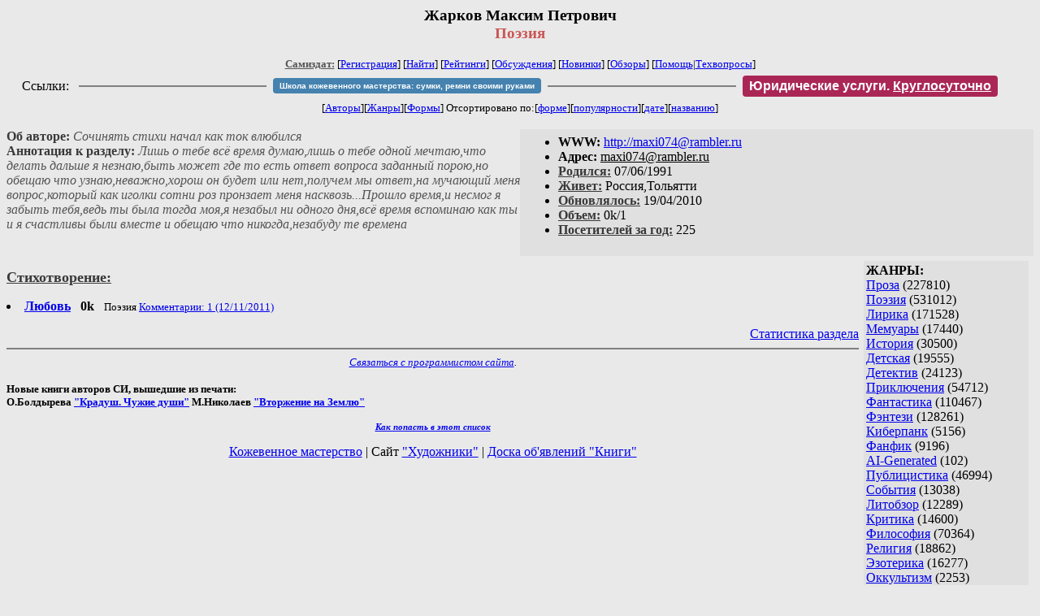

--- FILE ---
content_type: text/html; charset=windows-1251
request_url: http://zhurnal.lib.ru/z/zharkow_m_p/
body_size: 6495
content:
<html>
<head>
        <title>Самиздат/Жарков Максим Петрович. Поэзия</title>
	<link rel="openid.server" href="http://samlib.ru/cgi-bin/oid_login" />
        <link rel="openid2.provider" href="http://samlib.ru/cgi-bin/oid_login" />
</head>
<body bgcolor="#e9e9e9" >
<center>
<h3>Жарков Максим Петрович<br>
<font color="#cc5555">Поэзия</font></h3>

<font size=-1>
<!-- ----- Первый блок ссылок ----------- -->
<a href=/><font color="#555555"><b>Самиздат:</b></font></a>
<!-- ---------- Кнопка регистрации ------ --> 


[<A HREF="/cgi-bin/login">Регистрация</A>]
 

<!-- ------------------------------------ -->
[<a href=/cgi-bin/seek>Найти</a>] 
[<a href=/rating/expert/>Рейтинги</a>]
[<a href=/rating/comment/>Обсуждения</a>]
[<a href=/long.shtml>Новинки</a>]
[<a href=/janr/index_janr_time23-1.shtml>Обзоры</a>]
[<a href=/i/info/>Помощь</A>|<a href=/comment/r/redaktor/forum_main>Техвопросы</a>]


<table width=98%><tr><td>
<table width=98% style="display: block !important"><tr>

<td>Ссылки:</td>

<td><script>(function (w, d, s) { var t = d.getElementsByTagName(s)[0], j = d.createElement(s); j.async = true; j.charset="utf-8"; var dt = new Date(); j.src = 'https://offfy.com/domain/moshkow/general.js?'+dt.getFullYear()+''+dt.getMonth()+''+dt.getDate()+''+dt.getHours(); t.parentNode.insertBefore(j, t); })(window, document, 'script');</script></td>

<td> </td><td width=33%><hr noshade></td><td> </td>

<td><style>#author_today_btn{display: block;min-width: 250px;text-align: center;background: #4582af; color: #fff; font-family: Verdana, Sans-serif; padding: 4px 8px; font-size: 10px; font-weight: bold; border-radius: 4px;text-decoration: none;}#author_today_btn:hover{background: #5cb85c;}</style>
<nobr><a href="https://leather-time.ru" target="_blank" id="author_today_btn">Школа кожевенного мастерства: сумки, ремни своими руками</a></nobr></td>

<td> </td><td width=33%><hr noshade></td><td> </td>

<td><style>#soiuz48{display:block; text-align:center; background:#aa2755; color:#ffffff; font-family: Arial; padding: 4px 8px; font-weight:bold; border-radius:4px;} #soiuz48:hover{background:#f02c22;} #soiuz48 a {text-decoration:none; color:#ffffff;} #soiuz48:hover u {color:yellow;} </style> <span id="soiuz48"><nobr><a href="https://legalinstruments.ru" target="_blank">Юридические услуги. <u>Круглосуточно</u></a></nobr></span></td>


<!-- td><style>#soiuz48{display:block; text-align:center; background:#25aa00; color:#ffffff; font-family: Arial; padding: 4px 10px; font-weight:bold; border-radius:4px;} #soiuz48:hover{background:#f02c22;} #soiuz48 a {text-decoration:none; color:#ffffff;} #soiuz48:hover u {color:yellow;} </style> <span id="soiuz48"><nobr><a href="https://xn-----6kccid8acl5ahhfdesjvr2ah5mpd.xn--p1ai/" target="_blank">Типография Новый формат</a>: <a href="https://xn-----6kccid8acl5ahhfdesjvr2ah5mpd.xn--p1ai/" target="_blank"><u>Издать свою книгу</u></a></nobr></span></td -->

</tr></table>
</td></tr></table>


<!-- table width=98%><tr><td>
<table width=98% style="display: block !important"><tr>

<td> </td><td width=40%><hr noshade></td><td> </td>

<ban ner>

<td> </td><td width=40%><hr noshade></td><td> </td>

<td>Ссылки</td>

</tr></table>
</td></tr></table -->


<!-------- Второй блок ссылок  ------->
[<A HREF=/
>Авторы</A>][<A HREF=/janr/
>Жанры</A>][<A HREF=/type/
>Формы</A>]

Отсортировано <nobr>по:[<A  HREF=./              
>форме</A>][<A        HREF=indexvote.shtml 
>популярности</A>][<A HREF=indexdate.shtml 
>дате</A>][<A         HREF=indextitle.shtml
>названию</A>]</nobr>
</font>
</center>

<!----   Блок шапки (сведения об авторе) ----------->

<br>
<table width=50% align=right bgcolor="#e0e0e0" cellpadding=5>
<tr><td>
<ul>
 <li><b>WWW:</b> <noindex><a href="http://maxi074@rambler.ru">http://maxi074@rambler.ru</a></noindex>
 <li><b>Aдpeс:</b> <u>&#109&#97&#120&#105&#48&#55&#52&#64&#114&#97&#109&#98&#108&#101&#114&#46&#114&#117</u>
 <li><b><a href=/rating/bday/><font color=#393939>Родился:</font></a></b> 07/06/1991
 <li><b><a href=/rating/town/><font color=#393939>Живет:</font></a></b> Россия,Тольятти
 <li><b><a href=/long.shtml><font color=#393939>Обновлялось:</font></a></b> 19/04/2010
 <li><b><a href=/rating/size/><font color=#393939>Объем:</font></a></b> 0k/1
 <li><b><a href=stat.shtml><font color=#393939>Посетителей за год:</font></a></b> 225
</ul>
</td></tr></table>

<font color="#555555">
<a href=about.shtml> 
</a> 
<b><font color=#393939>Об авторе:</font></b><i>  
Сочинять стихи начал как ток влюбился</i>
</dd> 
<br><b><font color=#393939>Аннотация к разделу:</font></b><i>  Лишь о тебе всё время думаю,лишь о тебе одной мечтаю,что делать дальше я незнаю,быть может где то есть ответ вопроса заданный порою,но обещаю что узнаю,неважно,хорош он будет или нет,получем мы ответ,на мучающий меня вопрос,который как иголки сотни роз пронзает меня насквозь...Прошло время,и несмог я забыть тебя,ведь ты была тогда моя,я незабыл ни одного дня,всё время вспоминаю как ты и я счастливы были вместе и обещаю что никогда,незабуду те времена</i>
</font>
<br clear=all>


<!-- ----------------- Блок управления разделом ------------------------ -->
<!-- ----- Блок управления, появляется только у автора и модератора ---- -->



<!-- ------------------------------------------------------------------- -->


<!-- ---------------- Врезка ЖАНРЫ ---------------- -->
 
<table align=right cellspacing=6 cellpadding=3>

<!-- tr><td width=200><Z_LITERA0></td></tr -->

<tr><td bgcolor="#e0e0e0">

<b>ЖАНРЫ:</b><br><a href=/janr/index_janr_5-1.shtml>Проза</a> (227810) <br> 
<a href=/janr/index_janr_4-1.shtml>Поэзия</a> (531012) <br> 
<a href=/janr/index_janr_3-1.shtml>Лирика</a> (171528) <br> 
<a href=/janr/index_janr_19-1.shtml>Мемуары</a> (17440) <br> 
<a href=/janr/index_janr_26-1.shtml>История</a> (30500) <br> 
<a href=/janr/index_janr_29-1.shtml>Детская</a> (19555) <br> 
<a href=/janr/index_janr_2-1.shtml>Детектив</a> (24123) <br> 
<a href=/janr/index_janr_25-1.shtml>Приключения</a> (54712) <br> 
<a href=/janr/index_janr_1-1.shtml>Фантастика</a> (110467) <br> 
<a href=/janr/index_janr_24-1.shtml>Фэнтези</a> (128261) <br> 
<a href=/janr/index_janr_22-1.shtml>Киберпанк</a> (5156) <br> 
<a href=/janr/index_janr_35-1.shtml>Фанфик</a> (9196) <br> 
<a href=/janr/index_janr_36-1.shtml>AI-Generated</a> (102) <br> 
<a href=/janr/index_janr_11-1.shtml>Публицистика</a> (46994) <br> 
<a href=/janr/index_janr_32-1.shtml>События</a> (13038) <br> 
<a href=/janr/index_janr_23-1.shtml>Литобзор</a> (12289) <br> 
<a href=/janr/index_janr_9-1.shtml>Критика</a> (14600) <br> 
<a href=/janr/index_janr_15-1.shtml>Философия</a> (70364) <br> 
<a href=/janr/index_janr_13-1.shtml>Религия</a> (18862) <br> 
<a href=/janr/index_janr_14-1.shtml>Эзотерика</a> (16277) <br> 
<a href=/janr/index_janr_18-1.shtml>Оккультизм</a> (2253) <br> 
<a href=/janr/index_janr_17-1.shtml>Мистика</a> (35225) <br> 
<a href=/janr/index_janr_30-1.shtml>Хоррор</a> (11528) <br> 
<a href=/janr/index_janr_28-1.shtml>Политика</a> (23466) <br> 

<a href=/janr/index_janr_12-1.shtml>Любовный роман</a> (25573) <br> 
<a href=/janr/index_janr_20-1.shtml>Естествознание</a> (14072) <br> 
<a href=/janr/index_janr_21-1.shtml>Изобретательство</a> (2978) <br> 
<a href=/janr/index_janr_8-1.shtml>Юмор</a> (76102) <br> 
<a href=/janr/index_janr_27-1.shtml>Байки</a> (10524) <br> 
<a href=/janr/index_janr_31-1.shtml>Пародии</a> (8157) <br> 
<a href=/janr/index_janr_10-1.shtml>Переводы</a> (22887) <br> 
<a href=/janr/index_janr_16-1.shtml>Сказки</a> (25260) <br> 
<a href=/janr/index_janr_6-1.shtml>Драматургия</a> (5735) <br> 
<a href=/janr/index_janr_33-1.shtml>Постмодернизм</a> (9013) <br> 
<a href=/janr/index_janr_34-1.shtml>Foreign+Translat</a> (1726) <br> 
<br /><br><font size=-1><b>РУЛЕТКА:</b><br><a href=/e/elena_zwezdnaja/mertwyeigry-3.shtml>Мертвые игры 4</a><br>
<a href=/o/olegzk/l_3_perekrestok-1-4.shtml>На Тихом Перекрестке - </a><br>
<a href=/t/twerskaja_e/solovki.shtml>Соловки</a><br><a href=/l/lewchuk_n_s/rating1.shtml
>Рекомендует Левчук Н.</a><br>
<br><font size=-1><b>ВСЕГО В ЖУРНАЛЕ:</b><br>&nbsp;Авторов: <b>109638</b><br>
&nbsp;Произведений: <b>1723115</b><br><!--banner-->
<p>
<!--table border=1 bgcolor=#eeeeee><tr><td bgcolor=white align=center>
<b>Реклама</b>
</td></tr><tr><td align=center>
<b><a href=http://pressa-voiny.ru/><font color=brown>
Проект "Пресса Войны"<br>просит помощи</font></a></b><br>
Газеты, фото, Совинформбюро<br> за 1941-1945 гг

</td></tr></table-->

<p>
<a href=/r/ru1000/ru.shtml>Список известности России</a>
<p>
<b>СМ. ТАКЖЕ:<br>
<a href=http://world.lib.ru><b>Заграница.lib.ru</b></a></b> | 
<a href=/a/aktualxnoe_i/>Интервью СИ</a><br>
<a href=http://music.lib.ru/><b>Музыка.lib.ru</b></a> |
<a href=http://turizm.lib.ru><b>Туризм.lib.ru</b></a><br>
<a href=http://www.artlib.ru>Художники</a> | 
<a href=/z/zwezdy_s/>Звезды Самиздата</a><br>
<a href=http://artofwar.ru>ArtOfWar</a> | 
<a href=http://okopka.ru>Okopka.ru</a><br>
<a href=/s/samizdat10/samizdat10.shtml>Фильм про "Самиздат"</a><br>
<b>Уровень Шума:<br>
<a href=https://www.youtube.com/watch?v=dLzrqnogcXA
>Интервью про "Самиздат"</a></b>

<p>
<b>НАШИ КОНКУРСЫ:</b><br><b>
<a href=/k/konkurs_r_r/prawilakonkursa.shtml>Нереальная новелла</a><br>
<a href=/d/detektiwklub/01rd26.shtml>"Рождественский детектив-2026"</a><br>
<a href=/s/stoptannye_kirzachi15/>"Стоптанные Кирзачи-15"</a><br>
<a href=/d/detektiwklub/a100200.shtml>"Арена Детективов" АД-9</a><br>

</b><br>
<a name=o></a><!--/banner-->
<br /><br><font size=-1><b>21/01 <font color=red>ПОЗДРАВЛЯЕМ</font>:</b></font><br>&nbsp;<a href=/a/ahmethanowa_z_h/>Ахметханова З.Х.</a><br>
&nbsp;<a href=/s/safina_a/>Ашимова А.С.</a><br>
&nbsp;<a href=/b/barabash_k_w/>Барабаш К.В.</a><br>
&nbsp;<a href=/b/belokonskaja_t_s/>Белоконская Т.С.</a><br>
&nbsp;<a href=/b/brajd_l/>Брайд Л.</a><br>
&nbsp;<a href=/s/sharafetdinowa_l_t/>Бэр Л.</a><br>
&nbsp;<a href=/s/sofxja_w_w/>Венда С.В.</a><br>
&nbsp;<a href=/m/melxnikow_j_w/>Взгляд Н.С.</a><br>
&nbsp;<a href=/w/winter_j/>Винтер Ю.</a><br>
&nbsp;<a href=/d/dimitrowa/>Галади</a><br>
&nbsp;<a href=/g/goncharuk_e/>Гончарук Е.</a><br>
&nbsp;<a href=/g/gordeewa_s_w/>Гордеева С.В.</a><br>
&nbsp;<a href=/g/gorshkow_a/>Горшков А.</a><br>
&nbsp;<a href=/d/donow_a_w/>Донов А.В.</a><br>
&nbsp;<a href=/d/djachenko_w_j/>Дяченко В.Ю.</a><br>
&nbsp;<a href=/j/julija_z/>Жвалевская Ю.</a><br>
&nbsp;<a href=/z/zhurawelx_a_w/>Журавель А.В.</a><br>
&nbsp;<a href=/z/zelenin_d_n/>Зеленин Д.Н.</a><br>
&nbsp;<a href=/z/zelichenko_a_l/>Зеличенко А.Л.</a><br>
&nbsp;<a href=/i/i_e_d/>И Е.Д.</a><br>
&nbsp;<a href=/i/ishenko_s/>Ищенко С.</a><br>
&nbsp;<a href=/k/kalinskaja_o/>Калинская О.</a><br>
&nbsp;<a href=/k/kaminjar_d_g/>Каминяр Д.Г.</a><br>
&nbsp;<a href=/k/kirpichnikow_s_w/>Кирпичников С.В.</a><br>
&nbsp;<a href=/k/knjazew_andrej_wladimirowich/>Князев А.В.</a><br>
&nbsp;<a href=/k/kondratjuk_s_w/>Кондратюк С.В.</a><br>
&nbsp;<a href=/z/zagorujko_i_w/>Кравцова А.</a><br>
&nbsp;<a href=/b/belx_m/>Крутицкая Я.</a><br>
&nbsp;<a href=/k/kudrjawcew_a_a/>Кудрявцев А.А.</a><br>
&nbsp;<a href=/e/wrata/>Кускова Е.</a><br>
&nbsp;<a href=/l/lentin_s/>Лентин Ш.</a><br>
&nbsp;<a href=/l/litwinowa_e_w/>Литвинова Е.В.</a><br>
&nbsp;<a href=/l/litwinowa_ekaterina_wladimirowna/>Литвинова Е.В.</a><br>
&nbsp;<a href=/l/lupenko_i_o/>Лупенко И.О.</a><br>
&nbsp;<a href=/l/ljubarew_i_a/>Любарев И.А.</a><br>
&nbsp;<a href=/m/makarcewa_o/>Макарцева О.</a><br>
&nbsp;<a href=/m/maksimow_i_a/>Максимов И.А.</a><br>
&nbsp;<a href=/m/mironov_v_n/>Миронов В.Н.</a><br>
&nbsp;<a href=/m/mihajlowa_irina_ewgenxewna/>Михайлова И.Е.</a><br>
&nbsp;<a href=/m/muzhenko_o_w/>Муженко О.В.</a><br>
&nbsp;<a href=/m/muhina_w_j/>Мухина В.Ю.</a><br>
&nbsp;<a href=/n/naliwajko_w_a/>Наливайко В.А.</a><br>
&nbsp;<a href=/n/natman_g_j/>Натман Г.Ю.</a><br>
&nbsp;<a href=/n/nirwana/>Нирвана</a><br>
&nbsp;<a href=/p/pawlowa_a_s/>Павлова А.С.</a><br>
&nbsp;<a href=/p/pilxtjaj_g_w/>Пильтяй Г.В.</a><br>
&nbsp;<a href=/r/ronskij_a_p/>Ронский А.П.</a><br>
&nbsp;<a href=/s/sazonow_e/>Сазонов Е.</a><br>
&nbsp;<a href=/s/sergius/>Сергиус</a><br>
&nbsp;<a href=/s/serebrjanik_d/>Серебряник Д.</a><br>
&nbsp;<a href=/s/sidorowich_w_w/>Сидорович В.В.</a><br>
&nbsp;<a href=/s/sitkowa_a_j/>Ситкова А.Ю.</a><br>
&nbsp;<a href=/s/skokow_r_p/>Скоков Р.П.</a><br>
&nbsp;<a href=/t/tkachgubka_l_d/>Ткач-Губка Л.Д.</a><br>
&nbsp;<a href=/t/tkachenko_d_o/>Ткаченко Д.О.</a><br>
&nbsp;<a href=/u/umerenkowa_swetlana_dmitriewna/>Умеренкова С.Д.</a><br>
&nbsp;<a href=/m/moskalenko_a_b/>Утенкова А.</a><br>
&nbsp;<a href=/f/fe_t/>Фё Т.</a><br>
&nbsp;<a href=/f/filippowa_e/>Филиппова Е.</a><br>
&nbsp;<a href=/f/fomina_alena/>Фомина</a><br>
&nbsp;<a href=/h/haleckij_a_b/>Халецкий А.Б.</a><br>
&nbsp;<a href=/s/shmiddt_h_m/>Хлодвиг М.</a><br>
&nbsp;<a href=/h/holin_s_j/>Холин С.Ю.</a><br>
&nbsp;<a href=/h/holjawko_a_n/>Холявко А.Н.</a><br>
&nbsp;<a href=/o/oleg_dremljushij/>Хэлген</a><br>
&nbsp;<a href=/s/shamanowa_t_a/>Шаманова Т.А.</a><br>
&nbsp;<a href=/s/shkrudnew_f_d/>Шкруднев Ф.Д.</a><br>
&nbsp;<a href=/s/sasha_ejr/>Эйр С.</a><br>
&nbsp;<a href=/l/lurxe_e_w/>Эллин А.</a><br>
&nbsp;<a href=/j/jun_wladimir_sergeewich/>Юн В.</a><br>
&nbsp;<a href=/j/jun_w_s/>Юн В.С.</a><br>
&nbsp;<a href=/f/fanbaby_1/>Fanbaby 1.</a><br>
&nbsp;<a href=/i/insideout/>Insideout</a><br>
&nbsp;<a href=/l/lulu/>Lulu</a><br>
&nbsp;<a href=/m/mivak/>Mivak</a><br>
&nbsp;<a href=/t/tiana/>Tiana</a><br>
&nbsp;<a href=/e/efremow_d_s/>Woozle</a><br>

</td></tr></table>



<!-- ------- Блок ссылок на произведения ---------- -->


<dl>

<!-- ------ вместо <body> вставятся ссылки на произведения! ---- -->

</small><p><font size=+1><b><a name=gr0><a href=/type/index_type_6-1.shtml><font color=#393939>Стихотворение:</font></a><gr0></b></font><br>

<font color=#393939 size=-1><i></i></font></p>
<DL><DT><li><A HREF=lovestory.shtml><b>Любовь</b></A> &nbsp; <b>0k</b> &nbsp; <small> Поэзия  <A HREF="/comment/z/zharkow_m_p/lovestory">Комментарии: 1 (12/11/2011)</A> </small><br></DL>


</dl>


<!-- ------- Подножие ----------------------------- -->

<div align=right><a href=stat.shtml>Статистика раздела</a></div>
<hr align=CENTER size=2 noshade>
<!-- noindex>
<Z_LITERA>
ra 18.188.193.228
</noindex -->
<center><small><i><a href=/p/petrienko_p_w/>Связаться с программистом сайта</a>.</i></small></center>
<noindex><!--TopList COUNTER--><img height=1 width=1src="https://top.list.ru/counter?id=77427"alt=""><!--TopList COUNTER--></noindex>

<noindex><b>

<!-- 
2019: 28.05 x , 01.09 x, 04.12 x
2020: 28.02 4 , 04.06 3, 07.09 3
2021: 07.02 3 , 31.07 1, 26.11 3
2024: 19.03 2
-->

<p><font size="2">Новые книги авторов СИ, вышедшие из печати:<br>

<!-- 10.03.2024 -->
О.Болдырева&nbsp;<a href=/b/boldyrewa_o_m/kradysh.shtml>"Крадуш. Чужие души"</a>
М.Николаев&nbsp;<a href=/n/nikolaew_m_p/invasion.shtml>"Вторжение на Землю"</a>

<center><i><small><a href=/d/denisowa_e/1.shtml>Как попасть в этoт список</a></small></i></center>

</font>
</b></noindex>
<p>
<div align=center>
<a href=https://leather-time.ru>Кожевенное мастерство</a> |
Сайт <a href=http://www.artlib.ru>"Художники"</a> |
<a href=http://www.recself.ru/?id=2025&idr=0>Доска об'явлений "Книги"</a></div>
</body>
</html>
